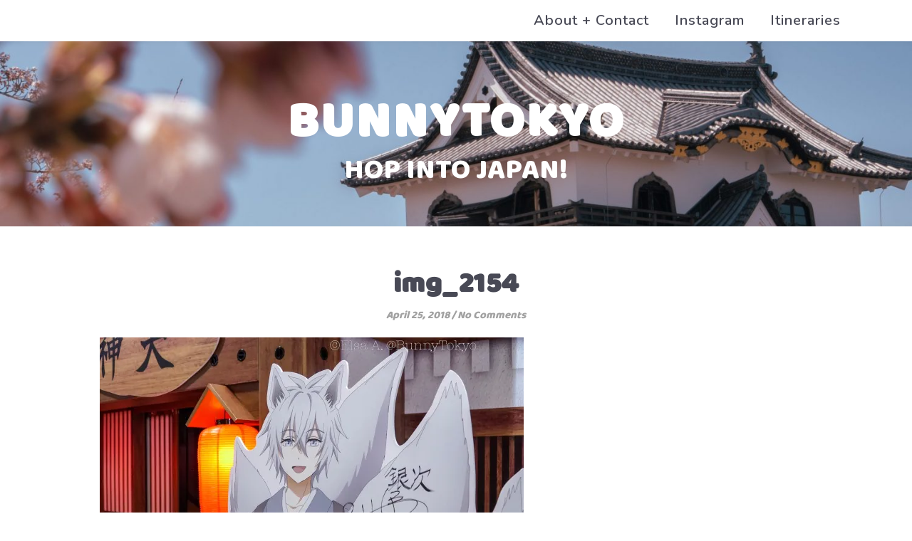

--- FILE ---
content_type: text/html; charset=UTF-8
request_url: https://bunnytokyo.com/img_2154-2/
body_size: 7261
content:
<!DOCTYPE html>
<html lang="en-US">
<head>
	<meta charset="UTF-8">
	<meta name="viewport" content="width=device-width, initial-scale=1.0, maximum-scale=1.0, user-scalable=no" />

	<link rel="stylesheet" id="ao_optimized_gfonts" href="https://fonts.googleapis.com/css?family=Baloo%3A100%2C200%2C300%2C400%2C500%2C600%2C700%2C800%2C900%7CNunito%3A100%2C200%2C300%2C400%2C500%2C600%2C700%2C800%2C900&amp;display=swap"><link media="all" href="https://bunnytokyo.com/wp-content/cache/autoptimize/css/autoptimize_07312ebec0aae9d646ce6eea5bb2b989.css" rel="stylesheet"><title>img_2154 &#8211; BUNNYTOKYO</title>
<meta name='robots' content='max-image-preview:large' />
	
	<link rel='dns-prefetch' href='//stats.wp.com' />
<link rel='dns-prefetch' href='//v0.wordpress.com' />
<link rel='dns-prefetch' href='//jetpack.wordpress.com' />
<link rel='dns-prefetch' href='//s0.wp.com' />
<link rel='dns-prefetch' href='//public-api.wordpress.com' />
<link rel='dns-prefetch' href='//0.gravatar.com' />
<link rel='dns-prefetch' href='//1.gravatar.com' />
<link rel='dns-prefetch' href='//2.gravatar.com' />
<link rel='dns-prefetch' href='//widgets.wp.com' />
<link rel='preconnect' href='//i0.wp.com' />
<link href='https://fonts.gstatic.com' crossorigin='anonymous' rel='preconnect' />
<link rel="alternate" type="application/rss+xml" title="BUNNYTOKYO &raquo; Feed" href="https://bunnytokyo.com/feed/" />
<link rel="alternate" type="application/rss+xml" title="BUNNYTOKYO &raquo; Comments Feed" href="https://bunnytokyo.com/comments/feed/" />
<link rel="alternate" type="application/rss+xml" title="BUNNYTOKYO &raquo; img_2154 Comments Feed" href="https://bunnytokyo.com/feed/?attachment_id=2860" />
<script type="7f6e9f8b2821f0c9543b5b05-text/javascript">
/* <![CDATA[ */
window._wpemojiSettings = {"baseUrl":"https:\/\/s.w.org\/images\/core\/emoji\/16.0.1\/72x72\/","ext":".png","svgUrl":"https:\/\/s.w.org\/images\/core\/emoji\/16.0.1\/svg\/","svgExt":".svg","source":{"concatemoji":"https:\/\/bunnytokyo.com\/wp-includes\/js\/wp-emoji-release.min.js?ver=6.8.3"}};
/*! This file is auto-generated */
!function(s,n){var o,i,e;function c(e){try{var t={supportTests:e,timestamp:(new Date).valueOf()};sessionStorage.setItem(o,JSON.stringify(t))}catch(e){}}function p(e,t,n){e.clearRect(0,0,e.canvas.width,e.canvas.height),e.fillText(t,0,0);var t=new Uint32Array(e.getImageData(0,0,e.canvas.width,e.canvas.height).data),a=(e.clearRect(0,0,e.canvas.width,e.canvas.height),e.fillText(n,0,0),new Uint32Array(e.getImageData(0,0,e.canvas.width,e.canvas.height).data));return t.every(function(e,t){return e===a[t]})}function u(e,t){e.clearRect(0,0,e.canvas.width,e.canvas.height),e.fillText(t,0,0);for(var n=e.getImageData(16,16,1,1),a=0;a<n.data.length;a++)if(0!==n.data[a])return!1;return!0}function f(e,t,n,a){switch(t){case"flag":return n(e,"\ud83c\udff3\ufe0f\u200d\u26a7\ufe0f","\ud83c\udff3\ufe0f\u200b\u26a7\ufe0f")?!1:!n(e,"\ud83c\udde8\ud83c\uddf6","\ud83c\udde8\u200b\ud83c\uddf6")&&!n(e,"\ud83c\udff4\udb40\udc67\udb40\udc62\udb40\udc65\udb40\udc6e\udb40\udc67\udb40\udc7f","\ud83c\udff4\u200b\udb40\udc67\u200b\udb40\udc62\u200b\udb40\udc65\u200b\udb40\udc6e\u200b\udb40\udc67\u200b\udb40\udc7f");case"emoji":return!a(e,"\ud83e\udedf")}return!1}function g(e,t,n,a){var r="undefined"!=typeof WorkerGlobalScope&&self instanceof WorkerGlobalScope?new OffscreenCanvas(300,150):s.createElement("canvas"),o=r.getContext("2d",{willReadFrequently:!0}),i=(o.textBaseline="top",o.font="600 32px Arial",{});return e.forEach(function(e){i[e]=t(o,e,n,a)}),i}function t(e){var t=s.createElement("script");t.src=e,t.defer=!0,s.head.appendChild(t)}"undefined"!=typeof Promise&&(o="wpEmojiSettingsSupports",i=["flag","emoji"],n.supports={everything:!0,everythingExceptFlag:!0},e=new Promise(function(e){s.addEventListener("DOMContentLoaded",e,{once:!0})}),new Promise(function(t){var n=function(){try{var e=JSON.parse(sessionStorage.getItem(o));if("object"==typeof e&&"number"==typeof e.timestamp&&(new Date).valueOf()<e.timestamp+604800&&"object"==typeof e.supportTests)return e.supportTests}catch(e){}return null}();if(!n){if("undefined"!=typeof Worker&&"undefined"!=typeof OffscreenCanvas&&"undefined"!=typeof URL&&URL.createObjectURL&&"undefined"!=typeof Blob)try{var e="postMessage("+g.toString()+"("+[JSON.stringify(i),f.toString(),p.toString(),u.toString()].join(",")+"));",a=new Blob([e],{type:"text/javascript"}),r=new Worker(URL.createObjectURL(a),{name:"wpTestEmojiSupports"});return void(r.onmessage=function(e){c(n=e.data),r.terminate(),t(n)})}catch(e){}c(n=g(i,f,p,u))}t(n)}).then(function(e){for(var t in e)n.supports[t]=e[t],n.supports.everything=n.supports.everything&&n.supports[t],"flag"!==t&&(n.supports.everythingExceptFlag=n.supports.everythingExceptFlag&&n.supports[t]);n.supports.everythingExceptFlag=n.supports.everythingExceptFlag&&!n.supports.flag,n.DOMReady=!1,n.readyCallback=function(){n.DOMReady=!0}}).then(function(){return e}).then(function(){var e;n.supports.everything||(n.readyCallback(),(e=n.source||{}).concatemoji?t(e.concatemoji):e.wpemoji&&e.twemoji&&(t(e.twemoji),t(e.wpemoji)))}))}((window,document),window._wpemojiSettings);
/* ]]> */
</script>


















<script type="7f6e9f8b2821f0c9543b5b05-text/javascript" src="https://bunnytokyo.com/wp-includes/js/jquery/jquery.min.js?ver=3.7.1" id="jquery-core-js"></script>

<link rel="https://api.w.org/" href="https://bunnytokyo.com/wp-json/" /><link rel="alternate" title="JSON" type="application/json" href="https://bunnytokyo.com/wp-json/wp/v2/media/2860" /><link rel="EditURI" type="application/rsd+xml" title="RSD" href="https://bunnytokyo.com/xmlrpc.php?rsd" />
<meta name="generator" content="WordPress 6.8.3" />
<link rel='shortlink' href='https://wp.me/a8yV2a-K8' />
<link rel="alternate" title="oEmbed (JSON)" type="application/json+oembed" href="https://bunnytokyo.com/wp-json/oembed/1.0/embed?url=https%3A%2F%2Fbunnytokyo.com%2Fimg_2154-2%2F" />
<link rel="alternate" title="oEmbed (XML)" type="text/xml+oembed" href="https://bunnytokyo.com/wp-json/oembed/1.0/embed?url=https%3A%2F%2Fbunnytokyo.com%2Fimg_2154-2%2F&#038;format=xml" />
	
		<meta property="og:image" content="https://bunnytokyo.com/wp-content/uploads/2023/08/cropped-DSC03886-scaled-1.jpg"/><meta property="og:title" content="img_2154"/><meta property="og:description" content="" /><meta property="og:url" content="https://bunnytokyo.com/img_2154-2/"/><meta property="og:type" content="website"><meta property="og:locale" content="en_us" /><meta property="og:site_name" content="BUNNYTOKYO"/><meta name="generator" content="Elementor 3.28.4; features: additional_custom_breakpoints, e_local_google_fonts; settings: css_print_method-external, google_font-enabled, font_display-swap">
			
			
<!-- Jetpack Open Graph Tags -->
<meta property="og:type" content="article" />
<meta property="og:title" content="img_2154" />
<meta property="og:url" content="https://bunnytokyo.com/img_2154-2/" />
<meta property="og:description" content="Visit the post for more." />
<meta property="article:published_time" content="2018-04-25T04:13:15+00:00" />
<meta property="article:modified_time" content="2018-04-25T04:13:15+00:00" />
<meta property="og:site_name" content="BUNNYTOKYO" />
<meta property="og:image" content="https://bunnytokyo.com/wp-content/uploads/2018/04/img_2154-1.jpg" />
<meta property="og:image:alt" content="" />
<meta property="og:locale" content="en_US" />
<meta name="twitter:text:title" content="img_2154" />
<meta name="twitter:image" content="https://i0.wp.com/bunnytokyo.com/wp-content/uploads/2018/04/img_2154-1.jpg?fit=1200%2C800&#038;ssl=1&#038;w=640" />
<meta name="twitter:card" content="summary_large_image" />
<meta name="twitter:description" content="Visit the post for more." />

<!-- End Jetpack Open Graph Tags -->
<link rel="icon" href="https://i0.wp.com/bunnytokyo.com/wp-content/uploads/2019/11/logoooo.png?fit=32%2C32&#038;ssl=1" sizes="32x32" />
<link rel="icon" href="https://i0.wp.com/bunnytokyo.com/wp-content/uploads/2019/11/logoooo.png?fit=192%2C192&#038;ssl=1" sizes="192x192" />
<link rel="apple-touch-icon" href="https://i0.wp.com/bunnytokyo.com/wp-content/uploads/2019/11/logoooo.png?fit=180%2C180&#038;ssl=1" />
<meta name="msapplication-TileImage" content="https://i0.wp.com/bunnytokyo.com/wp-content/uploads/2019/11/logoooo.png?fit=270%2C270&#038;ssl=1" />
		
		</head>

<body class="attachment wp-singular attachment-template-default single single-attachment postid-2860 attachmentid-2860 attachment-jpeg wp-embed-responsive wp-theme-ashe-pro-premium elementor-default elementor-kit-6996">

	<!-- Preloader -->
	
	<!-- Page Wrapper -->
	<div id="page-wrap">

		<!-- Boxed Wrapper -->
		<div id="page-header" >

		
<div id="main-nav" class="clear-fix" data-fixed="" data-mobile-fixed="1">

	<div >

		<!-- Alt Sidebar Icon -->
		
		<!-- Mini Logo -->
		
		<!-- Social Trigger Icon -->
		
		<!-- Icons -->
		<div class="main-nav-icons">
			
					</div>

		<nav class="main-menu-container"><ul id="main-menu" class=""><li id="menu-item-7021" class="menu-item menu-item-type-post_type menu-item-object-page menu-item-7021"><a href="https://bunnytokyo.com/about-contact/">About + Contact</a></li>
<li id="menu-item-6822" class="menu-item menu-item-type-post_type menu-item-object-page menu-item-6822"><a href="https://bunnytokyo.com/instagram/">Instagram</a></li>
<li id="menu-item-6898" class="menu-item menu-item-type-post_type menu-item-object-page menu-item-6898"><a href="https://bunnytokyo.com/itineraries/">Itineraries</a></li>
</ul></nav>
		<!-- Mobile Menu Button -->
		<span class="mobile-menu-btn">
			<div>
							<span></span>
				<span></span>
				<span></span>
						</div>
		</span>

	</div>

	<nav class="mobile-menu-container"><ul id="mobile-menu" class=""><li class="menu-item menu-item-type-post_type menu-item-object-page menu-item-7021"><a href="https://bunnytokyo.com/about-contact/">About + Contact</a></li>
<li class="menu-item menu-item-type-post_type menu-item-object-page menu-item-6822"><a href="https://bunnytokyo.com/instagram/">Instagram</a></li>
<li class="menu-item menu-item-type-post_type menu-item-object-page menu-item-6898"><a href="https://bunnytokyo.com/itineraries/">Itineraries</a></li>
 </ul></nav>	
</div><!-- #main-nav -->

<div class="entry-header" data-bg-type="image" style="background-image:url(https://bunnytokyo.com/wp-content/uploads/2023/08/cropped-DSC03886-scaled-1.jpg);" data-video-mp4="" data-video-webm="">

	<div class="cvr-container">
		<div class="cvr-outer">
			<div class="cvr-inner">

			
			<div class="header-logo">

				
											<a href="https://bunnytokyo.com/" class="site-title">BUNNYTOKYO</a>
					
				
								
				<p class="site-description">HOP INTO JAPAN!</p>
				
			</div>
			
			
			</div>
		</div>
	</div>

	

			<a href="https://bunnytokyo.com/" title="BUNNYTOKYO" class="header-image-logo"></a>
		
</div>


		</div><!-- .boxed-wrapper -->

		<!-- Page Content -->
		<div class="page-content">

			

<div class="main-content clear-fix boxed-wrapper" data-layout="no-sidebar" data-sidebar-sticky="1" data-sidebar-width="270">

	
	<!-- Main Container -->
	<div class="main-container">

		<article id="post-2860" class="post-2860 attachment type-attachment status-inherit hentry">

	

	<div class="post-media">
			</div>

	<header class="post-header">

		
				<h1 class="post-title">img_2154</h1>
				
				<div class="post-meta clear-fix">
						<span class="post-date">April 25, 2018</span>
			
			<span class="meta-sep">/</span>

			<a href="https://bunnytokyo.com/img_2154-2/#respond" class="post-comments" >No Comments</a>		</div>
				
	</header>

	<div class="post-content">

		<p class="attachment"><a href="https://i0.wp.com/bunnytokyo.com/wp-content/uploads/2018/04/img_2154-1.jpg?ssl=1"><img fetchpriority="high" decoding="async" width="595" height="397" src="https://i0.wp.com/bunnytokyo.com/wp-content/uploads/2018/04/img_2154-1.jpg?fit=595%2C397&amp;ssl=1" class="attachment-medium size-medium" alt="" srcset="https://i0.wp.com/bunnytokyo.com/wp-content/uploads/2018/04/img_2154-1.jpg?w=2048&amp;ssl=1 2048w, https://i0.wp.com/bunnytokyo.com/wp-content/uploads/2018/04/img_2154-1.jpg?resize=595%2C397&amp;ssl=1 595w, https://i0.wp.com/bunnytokyo.com/wp-content/uploads/2018/04/img_2154-1.jpg?resize=768%2C512&amp;ssl=1 768w, https://i0.wp.com/bunnytokyo.com/wp-content/uploads/2018/04/img_2154-1.jpg?resize=960%2C640&amp;ssl=1 960w, https://i0.wp.com/bunnytokyo.com/wp-content/uploads/2018/04/img_2154-1.jpg?resize=1140%2C760&amp;ssl=1 1140w, https://i0.wp.com/bunnytokyo.com/wp-content/uploads/2018/04/img_2154-1.jpg?w=1920&amp;ssl=1 1920w" sizes="(max-width: 595px) 100vw, 595px" data-attachment-id="2860" data-permalink="https://bunnytokyo.com/img_2154-2/" data-orig-file="https://i0.wp.com/bunnytokyo.com/wp-content/uploads/2018/04/img_2154-1.jpg?fit=2048%2C1365&amp;ssl=1" data-orig-size="2048,1365" data-comments-opened="1" data-image-meta="{&quot;aperture&quot;:&quot;0&quot;,&quot;credit&quot;:&quot;&quot;,&quot;camera&quot;:&quot;&quot;,&quot;caption&quot;:&quot;&quot;,&quot;created_timestamp&quot;:&quot;0&quot;,&quot;copyright&quot;:&quot;&quot;,&quot;focal_length&quot;:&quot;0&quot;,&quot;iso&quot;:&quot;0&quot;,&quot;shutter_speed&quot;:&quot;0&quot;,&quot;title&quot;:&quot;&quot;,&quot;orientation&quot;:&quot;0&quot;}" data-image-title="img_2154" data-image-description="" data-image-caption="" data-medium-file="https://i0.wp.com/bunnytokyo.com/wp-content/uploads/2018/04/img_2154-1.jpg?fit=595%2C397&amp;ssl=1" data-large-file="https://i0.wp.com/bunnytokyo.com/wp-content/uploads/2018/04/img_2154-1.jpg?fit=960%2C640&amp;ssl=1" /></a></p>
	</div>

	<footer class="post-footer">

		
				<span class="post-author">By&nbsp;<a href="https://bunnytokyo.com/author/bunnytokyo/" title="Posts by BunnyTokyo" rel="author">BunnyTokyo</a></span>
				
			
	<div class="post-share">

				<a class="facebook-share" target="_blank" href="https://www.facebook.com/sharer/sharer.php?u=https://bunnytokyo.com/img_2154-2/">
			<i class="fab fa-facebook-f"></i>
		</a>
		
				<a class="twitter-share" target="_blank" href="https://twitter.com/intent/tweet?url=https://bunnytokyo.com/img_2154-2/">
			<i class="fab fa-twitter"></i>
		</a>
		
				<a class="pinterest-share" target="_blank" href="https://pinterest.com/pin/create/button/?url=https://bunnytokyo.com/img_2154-2/&#038;media=https://bunnytokyo.com/wp-content/uploads/2018/04/img_2154-1.jpg&#038;description=img_2154">
			<i class="fab fa-pinterest"></i>
		</a>
		
				<a class="googleplus-share" target="_blank" href="https://plus.google.com/share?url=https://bunnytokyo.com/img_2154-2/">
			<i class="fab fa-google-plus-g"></i>
		</a>										
		
		
		
		
	</div>
	
	</footer>


</article>
<!-- Previous Post -->

<!-- Next Post -->
<div class="comments-area" id="comments">
		<div id="respond" class="comment-respond">
			<h3 id="reply-title" class="comment-reply-title">Leave a Reply<small><a rel="nofollow" id="cancel-comment-reply-link" href="/img_2154-2/#respond" style="display:none;">Cancel reply</a></small></h3>			<form id="commentform" class="comment-form">
				<iframe
					title="Comment Form"
					src="https://jetpack.wordpress.com/jetpack-comment/?blogid=126533082&#038;postid=2860&#038;comment_registration=0&#038;require_name_email=1&#038;stc_enabled=0&#038;stb_enabled=0&#038;show_avatars=1&#038;avatar_default=mystery&#038;greeting=Leave+a+Reply&#038;jetpack_comments_nonce=ad7edddf3a&#038;greeting_reply=Leave+a+Reply+to+%25s&#038;color_scheme=light&#038;lang=en_US&#038;jetpack_version=14.5&#038;iframe_unique_id=1&#038;show_cookie_consent=10&#038;has_cookie_consent=0&#038;is_current_user_subscribed=0&#038;token_key=%3Bnormal%3B&#038;sig=5a09e1cc8ea254842d7f1e0417d4b12892e097a4#parent=https%3A%2F%2Fbunnytokyo.com%2Fimg_2154-2%2F"
											name="jetpack_remote_comment"
						style="width:100%; height: 430px; border:0;"
										class="jetpack_remote_comment"
					id="jetpack_remote_comment"
					sandbox="allow-same-origin allow-top-navigation allow-scripts allow-forms allow-popups"
				>
									</iframe>
									<!--[if !IE]><!-->
					<script type="7f6e9f8b2821f0c9543b5b05-text/javascript">
						document.addEventListener('DOMContentLoaded', function () {
							var commentForms = document.getElementsByClassName('jetpack_remote_comment');
							for (var i = 0; i < commentForms.length; i++) {
								commentForms[i].allowTransparency = false;
								commentForms[i].scrolling = 'no';
							}
						});
					</script>
					<!--<![endif]-->
							</form>
		</div>

		
		<input type="hidden" name="comment_parent" id="comment_parent" value="" />

		</div>
	</div><!-- .main-container -->


	
</div>

		</div><!-- .page-content -->

		<!-- Page Footer -->
		<footer id="page-footer" class="clear-fix">
			
			<!-- Scroll Top Button -->
						<span class="scrolltop icon-angle-up"></span>
			
			<!-- Instagram Widget -->
			<div class="footer-instagram-widget">
	<div id="ashe_promo_box_widget-3" class="ashe-instagram-widget ashe_promo_box_widget">        
        
        
                </div></div>
			<div class="page-footer-inner boxed-wrapper">

			<!-- Footer Widgets -->
			
			<div class="footer-copyright">
								
				<div class="copyright-info">2026 Elsa A. @BunnyTokyo &copy;.</div>	
				
				
		<div class="footer-socials">

			
			<a href="https://www.facebook.com/bunnytokyoJP" target="_blank">
					<i class="fab fa-facebook-f"></i>			</a>
			
							<a href="https://www.twitter.com/bunnytokyoJP" target="_blank">
					<i class="fab fa-twitter"></i>				</a>
			
							<a href="https://www.instagram.com/bunnytokyo" target="_blank">
					<i class="fab fa-instagram"></i>				</a>
			
			
							<a href="https://www.youtube.com/bunnytokyojp" target="_blank">
					<i class="fab fa-youtube"></i>				</a>
			
			
							<a href="/cdn-cgi/l/email-protection#a5c6cacbd1c4c6d1e5c7d0cbcbdcd1cacedcca8bc6cac8" target="_blank">
					<i class="fas fa-envelope"></i>				</a>
			
			
		</div>

				</div>

			</div><!-- .boxed-wrapper -->

		</footer><!-- #page-footer -->

	</div><!-- #page-wrap -->

<script data-cfasync="false" src="/cdn-cgi/scripts/5c5dd728/cloudflare-static/email-decode.min.js"></script><script type="speculationrules">
{"prefetch":[{"source":"document","where":{"and":[{"href_matches":"\/*"},{"not":{"href_matches":["\/wp-*.php","\/wp-admin\/*","\/wp-content\/uploads\/*","\/wp-content\/*","\/wp-content\/plugins\/*","\/wp-content\/themes\/ashe-pro-premium\/*","\/*\\?(.+)"]}},{"not":{"selector_matches":"a[rel~=\"nofollow\"]"}},{"not":{"selector_matches":".no-prefetch, .no-prefetch a"}}]},"eagerness":"conservative"}]}
</script>
<!-- Instagram Feed JS -->
<script type="7f6e9f8b2821f0c9543b5b05-text/javascript">
var sbiajaxurl = "https://bunnytokyo.com/wp-admin/admin-ajax.php";
</script>
			<script type="7f6e9f8b2821f0c9543b5b05-text/javascript">
				const lazyloadRunObserver = () => {
					const lazyloadBackgrounds = document.querySelectorAll( `.e-con.e-parent:not(.e-lazyloaded)` );
					const lazyloadBackgroundObserver = new IntersectionObserver( ( entries ) => {
						entries.forEach( ( entry ) => {
							if ( entry.isIntersecting ) {
								let lazyloadBackground = entry.target;
								if( lazyloadBackground ) {
									lazyloadBackground.classList.add( 'e-lazyloaded' );
								}
								lazyloadBackgroundObserver.unobserve( entry.target );
							}
						});
					}, { rootMargin: '200px 0px 200px 0px' } );
					lazyloadBackgrounds.forEach( ( lazyloadBackground ) => {
						lazyloadBackgroundObserver.observe( lazyloadBackground );
					} );
				};
				const events = [
					'DOMContentLoaded',
					'elementor/lazyload/observe',
				];
				events.forEach( ( event ) => {
					document.addEventListener( event, lazyloadRunObserver );
				} );
			</script>
			



<script type="7f6e9f8b2821f0c9543b5b05-text/javascript" id="elementskit-framework-js-frontend-js-after">
/* <![CDATA[ */
		var elementskit = {
			resturl: 'https://bunnytokyo.com/wp-json/elementskit/v1/',
		}

		
/* ]]> */
</script>

<script type="7f6e9f8b2821f0c9543b5b05-text/javascript" id="jetpack-stats-js-before">
/* <![CDATA[ */
_stq = window._stq || [];
_stq.push([ "view", JSON.parse("{\"v\":\"ext\",\"blog\":\"126533082\",\"post\":\"2860\",\"tz\":\"0\",\"srv\":\"bunnytokyo.com\",\"j\":\"1:14.5\"}") ]);
_stq.push([ "clickTrackerInit", "126533082", "2860" ]);
/* ]]> */
</script>
<script type="7f6e9f8b2821f0c9543b5b05-text/javascript" src="https://stats.wp.com/e-202604.js" id="jetpack-stats-js" defer="defer" data-wp-strategy="defer"></script>
		<script type="7f6e9f8b2821f0c9543b5b05-text/javascript">
			(function () {
				const iframe = document.getElementById( 'jetpack_remote_comment' );
								const watchReply = function() {
					// Check addComment._Jetpack_moveForm to make sure we don't monkey-patch twice.
					if ( 'undefined' !== typeof addComment && ! addComment._Jetpack_moveForm ) {
						// Cache the Core function.
						addComment._Jetpack_moveForm = addComment.moveForm;
						const commentParent = document.getElementById( 'comment_parent' );
						const cancel = document.getElementById( 'cancel-comment-reply-link' );

						function tellFrameNewParent ( commentParentValue ) {
							const url = new URL( iframe.src );
							if ( commentParentValue ) {
								url.searchParams.set( 'replytocom', commentParentValue )
							} else {
								url.searchParams.delete( 'replytocom' );
							}
							if( iframe.src !== url.href ) {
								iframe.src = url.href;
							}
						};

						cancel.addEventListener( 'click', function () {
							tellFrameNewParent( false );
						} );

						addComment.moveForm = function ( _, parentId ) {
							tellFrameNewParent( parentId );
							return addComment._Jetpack_moveForm.apply( null, arguments );
						};
					}
				}
				document.addEventListener( 'DOMContentLoaded', watchReply );
				// In WP 6.4+, the script is loaded asynchronously, so we need to wait for it to load before we monkey-patch the functions it introduces.
				document.querySelector('#comment-reply-js')?.addEventListener( 'load', watchReply );

								
				const commentIframes = document.getElementsByClassName('jetpack_remote_comment');

				window.addEventListener('message', function(event) {
					if (event.origin !== 'https://jetpack.wordpress.com') {
						return;
					}

					if (!event?.data?.iframeUniqueId && !event?.data?.height) {
						return;
					}

					const eventDataUniqueId = event.data.iframeUniqueId;

					// Change height for the matching comment iframe
					for (let i = 0; i < commentIframes.length; i++) {
						const iframe = commentIframes[i];
						const url = new URL(iframe.src);
						const iframeUniqueIdParam = url.searchParams.get('iframe_unique_id');
						if (iframeUniqueIdParam == event.data.iframeUniqueId) {
							iframe.style.height = event.data.height + 'px';
							return;
						}
					}
				});
			})();
		</script>
		
<script defer src="https://bunnytokyo.com/wp-content/cache/autoptimize/js/autoptimize_351155defd78c68f2826ba058509323f.js" type="7f6e9f8b2821f0c9543b5b05-text/javascript"></script><script src="/cdn-cgi/scripts/7d0fa10a/cloudflare-static/rocket-loader.min.js" data-cf-settings="7f6e9f8b2821f0c9543b5b05-|49" defer></script><script defer src="https://static.cloudflareinsights.com/beacon.min.js/vcd15cbe7772f49c399c6a5babf22c1241717689176015" integrity="sha512-ZpsOmlRQV6y907TI0dKBHq9Md29nnaEIPlkf84rnaERnq6zvWvPUqr2ft8M1aS28oN72PdrCzSjY4U6VaAw1EQ==" data-cf-beacon='{"version":"2024.11.0","token":"c13b665ff24c490a9f800ab3c495d33d","r":1,"server_timing":{"name":{"cfCacheStatus":true,"cfEdge":true,"cfExtPri":true,"cfL4":true,"cfOrigin":true,"cfSpeedBrain":true},"location_startswith":null}}' crossorigin="anonymous"></script>
</body>
</html>